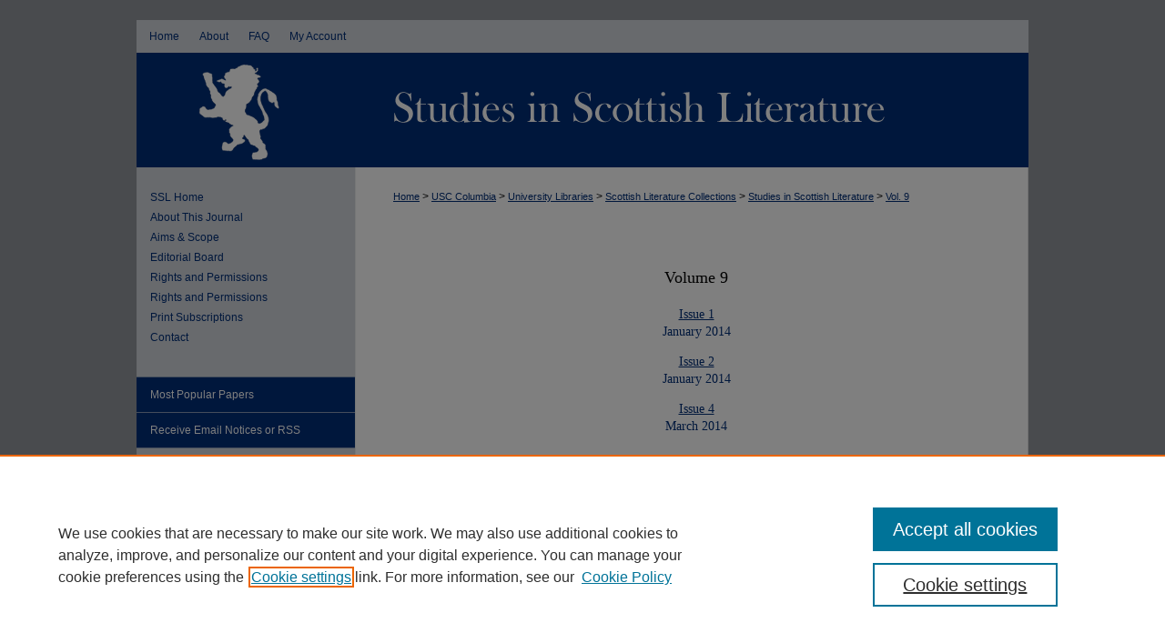

--- FILE ---
content_type: text/html; charset=UTF-8
request_url: https://scholarcommons.sc.edu/ssl/vol9/
body_size: 4932
content:

<!DOCTYPE html>
<html lang="en">
<head><!-- inj yui3-seed: --><script type='text/javascript' src='//cdnjs.cloudflare.com/ajax/libs/yui/3.6.0/yui/yui-min.js'></script><script type='text/javascript' src='//ajax.googleapis.com/ajax/libs/jquery/1.10.2/jquery.min.js'></script><!-- Adobe Analytics --><script type='text/javascript' src='https://assets.adobedtm.com/4a848ae9611a/d0e96722185b/launch-d525bb0064d8.min.js'></script><script type='text/javascript' src=/assets/nr_browser_production.js></script>

<!-- def.1 -->
<meta charset="utf-8">
<meta name="viewport" content="width=device-width">
<title>
Studies in Scottish Literature | Vol 9
</title>
 



<!-- sh.1 -->
<link rel="stylesheet" href="/ssl/ir-style.css" type="text/css" media="screen">
<link rel="stylesheet" href="/ssl/ir-custom.css" type="text/css" media="screen">
<link rel="stylesheet" href="/ssl/ir-local.css" type="text/css" media="screen">
<link type="text/css" rel="stylesheet" href="/assets/floatbox/floatbox.css">
<link rel="alternate" type="application/rss+xml" title="Studies in Scottish Literature Newsfeed" href="/ssl/recent.rss">
<link rel="shortcut icon" href="/favicon.ico" type="image/x-icon">
<script type="text/javascript" src="/assets/jsUtilities.js"></script>
<script type="text/javascript" src="/assets/footnoteLinks.js"></script>
<link rel="stylesheet" href="/ir-print.css" type="text/css" media="print">
<!--[if IE]>
<link rel="stylesheet" href="/ir-ie.css" type="text/css" media="screen">
<![endif]-->

<!-- end sh.1 -->




<script type="text/javascript">var pageData = {"page":{"environment":"prod","productName":"bpdg","language":"en","name":"ir_journal:volume","businessUnit":"els:rp:st"},"visitor":{}};</script>

</head>
<body >
<!-- FILE /srv/sequoia/main/data/journals/scholarcommons.sc.edu/ssl/assets/header.pregen --><!-- This is the mobile navbar file. Do not delete or move from the top of header.pregen -->
<!-- FILE: /srv/sequoia/main/data/assets/site/mobile_nav.inc --><!--[if !IE]>-->
<script src="/assets/scripts/dc-mobile/dc-responsive-nav.js"></script>

<header id="mobile-nav" class="nav-down device-fixed-height" style="visibility: hidden;">
  
  
  <nav class="nav-collapse">
    <ul>
      <li class="menu-item active device-fixed-width"><a href="https://scholarcommons.sc.edu" title="Home" data-scroll >Home</a></li>
      <li class="menu-item device-fixed-width"><a href="https://scholarcommons.sc.edu/do/search/advanced/" title="Search" data-scroll ><i class="icon-search"></i> Search</a></li>
      <li class="menu-item device-fixed-width"><a href="https://scholarcommons.sc.edu/communities.html" title="Browse" data-scroll >Browse Collections</a></li>
      <li class="menu-item device-fixed-width"><a href="/cgi/myaccount.cgi?context=" title="My Account" data-scroll >My Account</a></li>
      <li class="menu-item device-fixed-width"><a href="https://scholarcommons.sc.edu/about.html" title="About" data-scroll >About</a></li>
      <li class="menu-item device-fixed-width"><a href="https://network.bepress.com" title="Digital Commons Network" data-scroll ><img width="16" height="16" alt="DC Network" style="vertical-align:top;" src="/assets/md5images/8e240588cf8cd3a028768d4294acd7d3.png"> Digital Commons Network™</a></li>
    </ul>
  </nav>
</header>

<script src="/assets/scripts/dc-mobile/dc-mobile-nav.js"></script>
<!--<![endif]-->
<!-- FILE: /srv/sequoia/main/data/journals/scholarcommons.sc.edu/ssl/assets/header.pregen (cont) -->
<div id="ssl">


<div id="container"><a href="#main" class="skiplink" accesskey="2" >Skip to main content</a>



<div id="header">
<div id="subheader">
<!-- FILE: /srv/sequoia/main/data/assets/site/ir_navigation.inc --><div id="tabs" role="navigation" aria-label="Main"><ul><li id="tabone"><a href="https://scholarcommons.sc.edu" title="Home" ><span>Home</span></a></li><li id="tabtwo"><a href="https://scholarcommons.sc.edu/about.html" title="About" ><span>About</span></a></li><li id="tabthree"><a href="https://scholarcommons.sc.edu/faq.html" title="FAQ" ><span>FAQ</span></a></li><li id="tabfour"><a href="https://scholarcommons.sc.edu/cgi/myaccount.cgi?context=" title="My Account" ><span>My Account</span></a></li></ul></div>


<!-- FILE: /srv/sequoia/main/data/journals/scholarcommons.sc.edu/ssl/assets/header.pregen (cont) -->
</div>
<!-- FILE: /srv/sequoia/main/data/assets/site/ir_journal/ir_logo.inc -->




	<div id="logo">
		<a href="https://scholarcommons.sc.edu/ssl" >
			<img border="0" alt="Studies in Scottish Literature" width='240' height='126' src="/assets/md5images/36544d65fb837009e2460351d80369fb.gif">
		</a>
	</div>

	




<!-- FILE: /srv/sequoia/main/data/journals/scholarcommons.sc.edu/ssl/assets/header.pregen (cont) -->
<div id="pagetitle">

<h1><a href="https://scholarcommons.sc.edu/ssl" title="Studies in Scottish Literature" >Studies in Scottish Literature</a></h1>
</div>
</div>

<div id="wrapper">
<div id="content">
<div id="main" class="text">
<!-- FILE: /srv/sequoia/main/data/assets/site/ir_journal/ir_breadcrumb.inc -->
	<ul id="pager">
		<li>&nbsp;</li>
		 
		<li>&nbsp;</li> 
		
	</ul>

<div class="crumbs" role="navigation" aria-label="Breadcrumb">
	<p>
		

		
		
		
			<a href="https://scholarcommons.sc.edu" class="ignore" >Home</a>
		
		
		
		
		
		
		
		
		 <span aria-hidden="true">&gt;</span> 
			<a href="https://scholarcommons.sc.edu/usc_columbia" class="ignore" >USC Columbia</a>
		
		
		
		
		
		 <span aria-hidden="true">&gt;</span> 
			<a href="https://scholarcommons.sc.edu/lib" class="ignore" >University Libraries</a>
		
		
		
		
		
		 <span aria-hidden="true">&gt;</span> 
			<a href="https://scholarcommons.sc.edu/scottish_lit" class="ignore" >Scottish Literature Collections</a>
		
		
		
		
		
		 <span aria-hidden="true">&gt;</span> 
			<a href="https://scholarcommons.sc.edu/ssl" class="ignore" >Studies in Scottish Literature</a>
		
		
		
		 <span aria-hidden="true">&gt;</span> 
			<a href="https://scholarcommons.sc.edu/ssl/vol9" class="ignore" >Vol. 9</a>
		
		
		
		
		
	</p>
</div>

<div class="clear">&nbsp;</div>
<!-- FILE: /srv/sequoia/main/data/journals/scholarcommons.sc.edu/ssl/assets/header.pregen (cont) --> 
    <script type="text/javascript" src="/assets/floatbox/floatbox.js"></script>
    <div id="toc" class="vol">
    <h2>Volume 9</h2>
    	<h4><a href="https://scholarcommons.sc.edu/ssl/vol9/iss1/" >Issue 1</a><br>January 2014</h4>
    	<h4><a href="https://scholarcommons.sc.edu/ssl/vol9/iss2/" >Issue 2</a><br>January 2014</h4>
    	<h4><a href="https://scholarcommons.sc.edu/ssl/vol9/iss4/" >Issue 4</a><br>March 2014</h4>
    </div>
  

<!-- FILE /srv/sequoia/main/data/assets/site/ir_journal/footer.pregen -->

	<!-- FILE: /srv/sequoia/main/data/assets/site/ir_journal/footer_custom_7_8.inc -->				</div>

<div class="verticalalign">&nbsp;</div>
<div class="clear">&nbsp;</div>

			</div>

				<div id="sidebar">
					<!-- FILE: /srv/sequoia/main/data/assets/site/ir_journal/ir_journal_sidebar_7_8.inc -->

	<!-- FILE: /srv/sequoia/main/data/journals/scholarcommons.sc.edu/ssl/assets/ir_journal_sidebar_links_7_8.inc --><ul class="sb-custom-journal">
	<li class="sb-home">
		<a href="https://scholarcommons.sc.edu/ssl" title="Studies in Scottish Literature" accesskey="1" >
				SSL Home
		</a>
	</li>
		<li class="sb-about">
			<a href="https://scholarcommons.sc.edu/ssl/about.html" title="About this Journal" >
					About This Journal
			</a>
		</li>
		<li class="sb-aims">
			<a href="https://scholarcommons.sc.edu/ssl/aimsandscope.html" title="Aims and Scope" >
					Aims & Scope
			</a>
		</li>
		<li class="sb-ed-board">
			<a href="https://scholarcommons.sc.edu/ssl/editorialboard.html" title="Editorial Board" >
					Editorial Board
			</a>
		</li>
		<li class="sb-policies">
			<a href="https://scholarcommons.sc.edu/ssl/policies.html" title="Studies in Scottish Literature Policies" >
					Rights and Permissions
			</a>
		</li>
<li><a href="https://scholarcommons.sc.edu/ssl/rights_permissions.html" title="Rights and Permissions" >Rights and Permissions</a></li>
<li><a href="https://scholarcommons.sc.edu/ssl/about.html#print_subscriptions" title="Print Subscriptions" >Print Subscriptions</a></li>
<li><a href="https://scholarcommons.sc.edu/ssl/about.html#contact" title="Contact" >Contact</a></li>
</ul>
<!-- FILE: /srv/sequoia/main/data/assets/site/ir_journal/ir_journal_sidebar_7_8.inc (cont) -->
		<!-- FILE: /srv/sequoia/main/data/assets/site/urc_badge.inc -->
<!-- FILE: /srv/sequoia/main/data/assets/site/ir_journal/ir_journal_sidebar_7_8.inc (cont) -->
	<!-- FILE: /srv/sequoia/main/data/assets/site/ir_journal/ir_journal_navcontainer_7_8.inc --><div id="navcontainer">
	<ul id="navlist">
			<li class="sb-popular">
				<a href="https://scholarcommons.sc.edu/ssl/topdownloads.html" title="View the top downloaded papers" >
						Most Popular Papers
				</a>
			</li>
			<li class="sb-rss">
				<a href="https://scholarcommons.sc.edu/ssl/announcements.html" title="Receive notifications of new content" >
					Receive Email Notices or RSS
				</a>
			</li>
	</ul>
<!-- FILE: /srv/sequoia/main/data/assets/site/ir_journal/ir_journal_special_issue_7_8.inc -->
<!-- FILE: /srv/sequoia/main/data/assets/site/ir_journal/ir_journal_navcontainer_7_8.inc (cont) -->
</div><!-- FILE: /srv/sequoia/main/data/assets/site/ir_journal/ir_journal_sidebar_7_8.inc (cont) -->
	<!-- FILE: /srv/sequoia/main/data/assets/site/ir_journal/ir_journal_sidebar_search_7_8.inc --><div class="sidebar-search">
	<form method="post" action="https://scholarcommons.sc.edu/cgi/redirect.cgi" id="browse">
		<label for="url">
			Select an issue:
		</label>
			<br>
		<!-- FILE: /srv/sequoia/main/data/journals/scholarcommons.sc.edu/ssl/assets/ir_journal_volume_issue_popup_7_8.inc --><div><span class="border"><select name="url" id="url">
<option value="https://scholarcommons.sc.edu/ssl/all_issues.html">All Issues</option>
<option value="https://scholarcommons.sc.edu/ssl/vol50/iss1">Vol. 50, Iss. 1</option>
<option value="https://scholarcommons.sc.edu/ssl/vol49/iss1">Vol. 49, Iss. 1</option>
<option value="https://scholarcommons.sc.edu/ssl/vol48/iss2">Vol. 48, Iss. 2</option>
<option value="https://scholarcommons.sc.edu/ssl/vol48/iss1">Vol. 48, Iss. 1</option>
<option value="https://scholarcommons.sc.edu/ssl/vol47/iss2">Vol. 47, Iss. 2</option>
<option value="https://scholarcommons.sc.edu/ssl/vol47/iss1">Vol. 47, Iss. 1</option>
<option value="https://scholarcommons.sc.edu/ssl/vol46/iss2">Vol. 46, Iss. 2</option>
<option value="https://scholarcommons.sc.edu/ssl/vol46/iss1">Vol. 46, Iss. 1</option>
<option value="https://scholarcommons.sc.edu/ssl/vol45/iss2">Vol. 45, Iss. 2</option>
<option value="https://scholarcommons.sc.edu/ssl/vol45/iss1">Vol. 45, Iss. 1</option>
<option value="https://scholarcommons.sc.edu/ssl/vol44/iss2">Vol. 44, Iss. 2</option>
<option value="https://scholarcommons.sc.edu/ssl/vol44/iss1">Vol. 44, Iss. 1</option>
<option value="https://scholarcommons.sc.edu/ssl/vol43/iss2">Vol. 43, Iss. 2</option>
<option value="https://scholarcommons.sc.edu/ssl/vol43/iss1">Vol. 43, Iss. 1</option>
<option value="https://scholarcommons.sc.edu/ssl/vol42/iss2">Vol. 42, Iss. 2</option>
<option value="https://scholarcommons.sc.edu/ssl/vol42/iss1">Vol. 42, Iss. 1</option>
<option value="https://scholarcommons.sc.edu/ssl/vol41/iss1">Vol. 41, Iss. 1</option>
<option value="https://scholarcommons.sc.edu/ssl/vol40/iss1">Vol. 40, Iss. 1</option>
<option value="https://scholarcommons.sc.edu/ssl/vol39/iss1">Vol. 39, Iss. 1</option>
<option value="https://scholarcommons.sc.edu/ssl/vol38/iss1">Vol. 38, Iss. 1</option>
<option value="https://scholarcommons.sc.edu/ssl/vol37/iss1">Vol. 37, Iss. 1</option>
<option value="https://scholarcommons.sc.edu/ssl/vol36/iss1">Vol. 36, Iss. 1</option>
<option value="https://scholarcommons.sc.edu/ssl/vol35/iss1">Vol. 35, Iss. 1</option>
<option value="https://scholarcommons.sc.edu/ssl/vol34/iss1">Vol. 34, Iss. 1</option>
<option value="https://scholarcommons.sc.edu/ssl/vol33/iss1">Vol. 33, Iss. 1</option>
<option value="https://scholarcommons.sc.edu/ssl/vol32/iss1">Vol. 32, Iss. 1</option>
<option value="https://scholarcommons.sc.edu/ssl/vol31/iss1">Vol. 31, Iss. 1</option>
<option value="https://scholarcommons.sc.edu/ssl/vol30/iss1">Vol. 30, Iss. 1</option>
<option value="https://scholarcommons.sc.edu/ssl/vol29/iss1">Vol. 29, Iss. 1</option>
<option value="https://scholarcommons.sc.edu/ssl/vol28/iss1">Vol. 28, Iss. 1</option>
<option value="https://scholarcommons.sc.edu/ssl/vol27/iss1">Vol. 27, Iss. 1</option>
<option value="https://scholarcommons.sc.edu/ssl/vol26/iss1">Vol. 26, Iss. 1</option>
<option value="https://scholarcommons.sc.edu/ssl/vol25/iss1">Vol. 25, Iss. 1</option>
<option value="https://scholarcommons.sc.edu/ssl/vol24/iss1">Vol. 24, Iss. 1</option>
<option value="https://scholarcommons.sc.edu/ssl/vol23/iss1">Vol. 23, Iss. 1</option>
<option value="https://scholarcommons.sc.edu/ssl/vol22/iss1">Vol. 22, Iss. 1</option>
<option value="https://scholarcommons.sc.edu/ssl/vol21/iss1">Vol. 21, Iss. 1</option>
<option value="https://scholarcommons.sc.edu/ssl/vol20/iss1">Vol. 20, Iss. 1</option>
<option value="https://scholarcommons.sc.edu/ssl/vol19/iss1">Vol. 19, Iss. 1</option>
<option value="https://scholarcommons.sc.edu/ssl/vol18/iss1">Vol. 18, Iss. 1</option>
<option value="https://scholarcommons.sc.edu/ssl/vol17/iss1">Vol. 17, Iss. 1</option>
<option value="https://scholarcommons.sc.edu/ssl/vol16/iss1">Vol. 16, Iss. 1</option>
<option value="https://scholarcommons.sc.edu/ssl/vol15/iss1">Vol. 15, Iss. 1</option>
<option value="https://scholarcommons.sc.edu/ssl/vol14/iss1">Vol. 14, Iss. 1</option>
<option value="https://scholarcommons.sc.edu/ssl/vol13/iss1">Vol. 13, Iss. 1</option>
<option value="https://scholarcommons.sc.edu/ssl/vol12/iss4">Vol. 12, Iss. 4</option>
<option value="https://scholarcommons.sc.edu/ssl/vol12/iss3">Vol. 12, Iss. 3</option>
<option value="https://scholarcommons.sc.edu/ssl/vol12/iss2">Vol. 12, Iss. 2</option>
<option value="https://scholarcommons.sc.edu/ssl/vol12/iss1">Vol. 12, Iss. 1</option>
<option value="https://scholarcommons.sc.edu/ssl/vol11/iss4">Vol. 11, Iss. 4</option>
<option value="https://scholarcommons.sc.edu/ssl/vol11/iss3">Vol. 11, Iss. 3</option>
<option value="https://scholarcommons.sc.edu/ssl/vol11/iss2">Vol. 11, Iss. 2</option>
<option value="https://scholarcommons.sc.edu/ssl/vol11/iss1">Vol. 11, Iss. 1</option>
<option value="https://scholarcommons.sc.edu/ssl/vol10/iss4">Vol. 10, Iss. 4</option>
<option value="https://scholarcommons.sc.edu/ssl/vol10/iss3">Vol. 10, Iss. 3</option>
<option value="https://scholarcommons.sc.edu/ssl/vol10/iss2">Vol. 10, Iss. 2</option>
<option value="https://scholarcommons.sc.edu/ssl/vol10/iss1">Vol. 10, Iss. 1</option>
<option value="https://scholarcommons.sc.edu/ssl/vol9/iss4">Vol. 9, Iss. 4</option>
<option value="https://scholarcommons.sc.edu/ssl/vol9/iss3">Vol. 9, Iss. 3</option>
<option value="https://scholarcommons.sc.edu/ssl/vol9/iss2">Vol. 9, Iss. 2</option>
<option value="https://scholarcommons.sc.edu/ssl/vol9/iss1">Vol. 9, Iss. 1</option>
<option value="https://scholarcommons.sc.edu/ssl/vol8/iss4">Vol. 8, Iss. 4</option>
<option value="https://scholarcommons.sc.edu/ssl/vol8/iss3">Vol. 8, Iss. 3</option>
<option value="https://scholarcommons.sc.edu/ssl/vol8/iss2">Vol. 8, Iss. 2</option>
<option value="https://scholarcommons.sc.edu/ssl/vol8/iss1">Vol. 8, Iss. 1</option>
<option value="https://scholarcommons.sc.edu/ssl/vol7/iss4">Vol. 7, Iss. 4</option>
<option value="https://scholarcommons.sc.edu/ssl/vol7/iss3">Vol. 7, Iss. 3</option>
<option value="https://scholarcommons.sc.edu/ssl/vol7/iss2">Vol. 7, Iss. 2</option>
<option value="https://scholarcommons.sc.edu/ssl/vol7/iss1">Vol. 7, Iss. 1</option>
<option value="https://scholarcommons.sc.edu/ssl/vol6/iss4">Vol. 6, Iss. 4</option>
<option value="https://scholarcommons.sc.edu/ssl/vol6/iss3">Vol. 6, Iss. 3</option>
<option value="https://scholarcommons.sc.edu/ssl/vol6/iss2">Vol. 6, Iss. 2</option>
<option value="https://scholarcommons.sc.edu/ssl/vol6/iss1">Vol. 6, Iss. 1</option>
<option value="https://scholarcommons.sc.edu/ssl/vol5/iss4">Vol. 5, Iss. 4</option>
<option value="https://scholarcommons.sc.edu/ssl/vol5/iss3">Vol. 5, Iss. 3</option>
<option value="https://scholarcommons.sc.edu/ssl/vol5/iss2">Vol. 5, Iss. 2</option>
<option value="https://scholarcommons.sc.edu/ssl/vol5/iss1">Vol. 5, Iss. 1</option>
<option value="https://scholarcommons.sc.edu/ssl/vol4/iss4">Vol. 4, Iss. 4</option>
<option value="https://scholarcommons.sc.edu/ssl/vol4/iss3">Vol. 4, Iss. 3</option>
<option value="https://scholarcommons.sc.edu/ssl/vol4/iss2">Vol. 4, Iss. 2</option>
<option value="https://scholarcommons.sc.edu/ssl/vol4/iss1">Vol. 4, Iss. 1</option>
<option value="https://scholarcommons.sc.edu/ssl/vol3/iss4">Vol. 3, Iss. 4</option>
<option value="https://scholarcommons.sc.edu/ssl/vol3/iss3">Vol. 3, Iss. 3</option>
<option value="https://scholarcommons.sc.edu/ssl/vol3/iss2">Vol. 3, Iss. 2</option>
<option value="https://scholarcommons.sc.edu/ssl/vol3/iss1">Vol. 3, Iss. 1</option>
<option value="https://scholarcommons.sc.edu/ssl/vol2/iss4">Vol. 2, Iss. 4</option>
<option value="https://scholarcommons.sc.edu/ssl/vol2/iss3">Vol. 2, Iss. 3</option>
<option value="https://scholarcommons.sc.edu/ssl/vol2/iss2">Vol. 2, Iss. 2</option>
<option value="https://scholarcommons.sc.edu/ssl/vol2/iss1">Vol. 2, Iss. 1</option>
<option value="https://scholarcommons.sc.edu/ssl/vol1/iss4">Vol. 1, Iss. 4</option>
<option value="https://scholarcommons.sc.edu/ssl/vol1/iss3">Vol. 1, Iss. 3</option>
<option value="https://scholarcommons.sc.edu/ssl/vol1/iss2">Vol. 1, Iss. 2</option>
<option value="https://scholarcommons.sc.edu/ssl/vol1/iss1">Vol. 1, Iss. 1</option>
</select>
 <input type="submit" value="Browse" class="searchbutton" style="font-size:11px;"></span></div>
<!-- FILE: /srv/sequoia/main/data/assets/site/ir_journal/ir_journal_sidebar_search_7_8.inc (cont) -->
			<div style="clear:left;">&nbsp;</div>
	</form>
	<!-- FILE: /srv/sequoia/main/data/assets/site/ir_sidebar_search_7_8.inc --><h2>Search</h2>
<form method='get' action='https://scholarcommons.sc.edu/do/search/' id="sidebar-search">
	<label for="search" accesskey="4">
		Enter search terms:
	</label>
		<div>
			<span class="border">
				<input type="text" name='q' class="search" id="search">
			</span> 
			<input type="submit" value="Search" class="searchbutton" style="font-size:11px;">
		</div>
	<label for="context">
		Select context to search:
	</label> 
		<div>
			<span class="border">
				<select name="fq" id="context">
						<option value='virtual_ancestor_link:"https://scholarcommons.sc.edu/ssl"'>in this journal</option>
					<option value='virtual_ancestor_link:"https://scholarcommons.sc.edu"'>in this repository</option>
					<option value='virtual_ancestor_link:"http:/"'>across all repositories</option>
				</select>
			</span>
		</div>
</form>
<p class="advanced">
		<a href="https://scholarcommons.sc.edu/do/search/advanced/?fq=virtual_ancestor_link:%22https://scholarcommons.sc.edu/ssl%22" >
			Advanced Search
		</a>
</p>
<!-- FILE: /srv/sequoia/main/data/assets/site/ir_journal/ir_journal_sidebar_search_7_8.inc (cont) -->
</div>
<!-- FILE: /srv/sequoia/main/data/assets/site/ir_journal/ir_journal_sidebar_7_8.inc (cont) -->
	<!-- FILE: /srv/sequoia/main/data/assets/site/ir_journal/ir_journal_issn_7_8.inc -->
	<div id="issn">
		<p class="sb-issn">ISSN: 0039-3770</p>
	</div>
	<div class="clear">&nbsp;</div>
<!-- FILE: /srv/sequoia/main/data/assets/site/ir_journal/ir_journal_sidebar_7_8.inc (cont) -->
	<!-- FILE: /srv/sequoia/main/data/assets/site/ir_journal/ir_journal_custom_lower_7_8.inc --><!-- FILE: /srv/sequoia/main/data/assets/site/ir_journal/ir_journal_sidebar_7_8.inc (cont) -->
	<!-- FILE: /srv/sequoia/main/data/assets/site/ir_journal/ir_custom_sidebar_images.inc --><!-- FILE: /srv/sequoia/main/data/assets/site/ir_journal/ir_journal_sidebar_7_8.inc (cont) -->
	<!-- FILE: /srv/sequoia/main/data/assets/site/ir_sidebar_geolocate.inc --><!-- FILE: /srv/sequoia/main/data/assets/site/ir_geolocate_enabled_and_displayed.inc -->
<!-- FILE: /srv/sequoia/main/data/assets/site/ir_sidebar_geolocate.inc (cont) -->
<!-- FILE: /srv/sequoia/main/data/assets/site/ir_journal/ir_journal_sidebar_7_8.inc (cont) -->
	<!-- FILE: /srv/sequoia/main/data/assets/site/ir_journal/ir_journal_custom_lowest_7_8.inc --><!-- FILE: /srv/sequoia/main/data/assets/site/ir_journal/ir_journal_sidebar_7_8.inc (cont) -->

<!-- FILE: /srv/sequoia/main/data/assets/site/ir_journal/footer_custom_7_8.inc (cont) -->
						<div class="verticalalign">&nbsp;</div>
				</div>

		</div>

			<!-- FILE: /srv/sequoia/main/data/assets/site/ir_journal/ir_journal_footer_content.inc --><div id="footer" role="contentinfo">
<!-- FILE: /srv/sequoia/main/data/assets/site/ir_bepress_logo.inc --><div id="bepress">

<a href="https://www.elsevier.com/solutions/digital-commons" title="Elsevier - Digital Commons" >
	<em>Elsevier - Digital Commons</em>
</a>

</div>
<!-- FILE: /srv/sequoia/main/data/assets/site/ir_journal/ir_journal_footer_content.inc (cont) -->
    <p>
        <a href="https://scholarcommons.sc.edu" title="Home page" accesskey="1" >Home</a> | 
        <a href="https://scholarcommons.sc.edu/about.html" title="About" >About</a> | 
        <a href="https://scholarcommons.sc.edu/faq.html" title="FAQ" >FAQ</a> | 
        <a href="/cgi/myaccount.cgi?context=" title="My Account Page" accesskey="3" >My Account</a> | 
        <a href="https://scholarcommons.sc.edu/accessibility.html" title="Accessibility Statement" accesskey="0" >Accessibility Statement</a>
    </p>
    <p>
	
	
		<a class="secondary-link" href="https://www.bepress.com/privacy" title="Privacy Policy" >Privacy</a>
	
		<a class="secondary-link" href="https://www.bepress.com/copyright" title="Copyright Policy" >Copyright</a>	
    </p> 
</div>
<!-- FILE: /srv/sequoia/main/data/assets/site/ir_journal/footer_custom_7_8.inc (cont) -->

	</div>
</div>


<!-- FILE: /srv/sequoia/main/data/scholarcommons.sc.edu/assets/ir_analytics.inc --><script>
  (function(i,s,o,g,r,a,m){i['GoogleAnalyticsObject']=r;i[r]=i[r]||function(){
  (i[r].q=i[r].q||[]).push(arguments)},i[r].l=1*new Date();a=s.createElement(o),
  m=s.getElementsByTagName(o)[0];a.async=1;a.src=g;m.parentNode.insertBefore(a,m)
  })(window,document,'script','//www.google-analytics.com/analytics.js','ga');

  ga('create', 'UA-12432167-18', 'auto');
  ga('create', 'UA-1070685-1', 'auto', {'name': 'newTracker'}); // Admin tracker.

  ga('send', 'pageview');
  ga('newTracker.send', 'pageview'); // Send page view for admin tracker.

</script><!-- FILE: /srv/sequoia/main/data/assets/site/ir_journal/footer_custom_7_8.inc (cont) -->

<!-- FILE: /srv/sequoia/main/data/assets/site/ir_journal/footer.pregen (cont) -->
<script type='text/javascript' src='/assets/scripts/bpbootstrap-20160726.pack.js'></script><script type='text/javascript'>BPBootstrap.init({appendCookie:''})</script></body></html>


--- FILE ---
content_type: text/css
request_url: https://scholarcommons.sc.edu/ssl/ir-local.css
body_size: 1368
content:
/*
-----------------------------------------------
bepress IR local stylesheet.
Author:  Nickolas Zeibig-Kichas 
Version:  26 June 2012
PLEASE SAVE THIS FILE LOCALLY!
----------------------------------------------- */

body {
  padding-top: 22px; }
        
#ssl #wrapper {
	background-image: url(../assets/md5images/d3b6f90eb8ac8548a1b277c757c6d3ae.gif);
	background-repeat: repeat-y; }         

#ssl #content { background-color: transparent; }


/* Header */

#ssl #header { height: 162px; }

#ssl #header #pagetitle,
#ssl #header h1,
#ssl #header h1 a {
	display: block;
  width: 740px;
	height: 126px;
	float: right;
	margin: 0;
	padding: 0; }

#ssl #header h1 a {
	text-indent: -9999px;
	background: #012e78 url(../assets/md5images/bcd580a35870b374ec4a2a29e7ede409.jpg) top left no-repeat; }

#ssl #header #logo,
#ssl #header #logo a {
	width: ;
	height: ;
	margin: 0;
	padding: 0; }


/* Navigation */

#ssl #subheader { 
  height: 36px; }

#ssl #subheader #tabs { 
  font-size: 12px; 
  height: 36px; 
  margin: 0;
  padding: 0; }

#ssl #subheader #tabs ul { padding:0; }

#ssl #subheader #tabs li { margin: 0; }

#ssl #subheader #tabs a {
	float: left;
	border: 0;
	line-height: 36px;
	margin: 0 0 0 6px;
  padding: 0px 8px; 
  background-color: #d2d6dc; 
	font-weight: normal; }

#ssl #header #subheader #tabs a:link,
#ssl #header #subheader #tabs a:visited { 
  text-decoration: none; }

#ssl #header #subheader #tabs a:active,
#ssl #header #subheader #tabs a:hover,
#ssl #header #subheader #tabs a:focus { 
  color: #000000;
  text-decoration: underline; }
  
  
  
/* Sidebar */

#ssl #sidebar { padding-top: 16px; }	

#ssl #sidebar ul {
   padding-bottom: 28px; }  
   
#ssl #sidebar li a:active,
#ssl #sidebar li a:hover,
#ssl #sidebar li a:focus {
  color: #000000; }    
	
#ssl #sidebar ul#navlist { border-top: 1px solid #899bb9; }

#ssl #sidebar ul#navlist li a { border-bottom: 1px solid #899bb9; }

#ssl #sidebar ul#navlist li a:link,
#ssl #sidebar ul#navlist li a:visited {
	color: #ffffff;
  background-color: #012e78; 
  text-decoration: none; }

#ssl #sidebar ul#navlist li a:active,
#ssl #sidebar ul#navlist li a:hover {
	color: #012e78; 
  background-color: #d2d6dc;
	text-decoration: underline; }
	
#ssl #sidebar #browse {
  padding-bottom: 10px; }	
  
#ssl #sidebar .advanced a:link,
#ssl #sidebar .advanced a:visited { 
  color: #012e78; 
  text-decoration: none; }

#ssl #sidebar .advanced a:active,
#ssl #sidebar .advanced a:hover { 
  color: #000000; 
  text-decoration: underline; }
  
#ssl #sidebar #issn p {
  font-size: 12px; 
  color: #000; 
  letter-spacing: 0; 
  text-align: left; 
  margin-left: 15px; }	  
  
  
  
/* Footer */

#ssl #footer {  
  width: 980px; 
  background-color: #012e78; }

#ssl #footer p {
	padding-left: 38px;
	font-size: 12px; }
	
#ssl #footer p:first-of-type { padding-top:25px; }

#ssl #footer p,
#ssl #footer p a:link,
#ssl #footer p a:visited {
	color: #ffffff;
	text-decoration: none; }

#ssl #footer p a:active,
#ssl #footer p a:hover {
	text-decoration: underline; }  
	
	

/* Main content area */

#ssl #main.text a:link,
#ssl #main.text a:visited {
	color: #012e78;
	text-decoration: underline; }

#ssl #main.text a:active,
#ssl #main.text a:hover {
	color: #000000;
	text-decoration: underline; }
	
#ssl #main.text .articleInfo a,
#ssl #main.text .doc a:link,
#ssl #main.text .doc a:visited {
	text-decoration: none; }	
	
#ssl #main.text .doc a:active,
#ssl #main.text .doc a:hover,
#ssl #main.text .doc a:focus { text-decoration: underline;}	

#ssl #content .text {padding-top: 22px; }  	
  
#ssl #main.text .article-list h1 { 
  font-size: 24px; 
  font-weight: normal; }
  
#ssl #main.text .article-list h2 {
	font-size: 21px;
	padding-bottom: 2px;
	border-bottom: 2px solid #464646;
	background-color: transparent;
	margin-top: 1em; 
  width: 450px; }  

#ssl #main.text h2.masthead {
  font-size: 21px; 
  margin-left: -12px; }     

ul#ssllinks {
	border:0;
	list-style-type:none;
	margin:0;
	padding:0;
	text-align:left; }

ul#ssllinks li {
	margin:0;
	padding:0; }

ul#ssllinks li a {
	border:0;
	display:block;
	height:20px;
	list-style:none;
	margin:0;
	padding:12px 0 6px;
	text-align:left;
	text-decoration:none;
	text-indent:15px;
	width:240px; }

#ssl #sidebar ul#ssllinks { border-top: 1px solid #899bb9; }

#ssl #sidebar ul#ssllinks li a { border-bottom: 1px solid #899bb9; }

#ssl #sidebar ul#ssllinks li a:link,
#ssl #sidebar ul#ssllinks li a:visited {
	color: #ffffff;
  background-color: #012e78; 
  text-decoration: none; }

#ssl #sidebar ul#ssllinks li a:active,
#ssl #sidebar ul#ssllinks li a:hover {
	color: #012e78; 
  background-color: #d2d6dc;
	text-decoration: underline; }
	          
